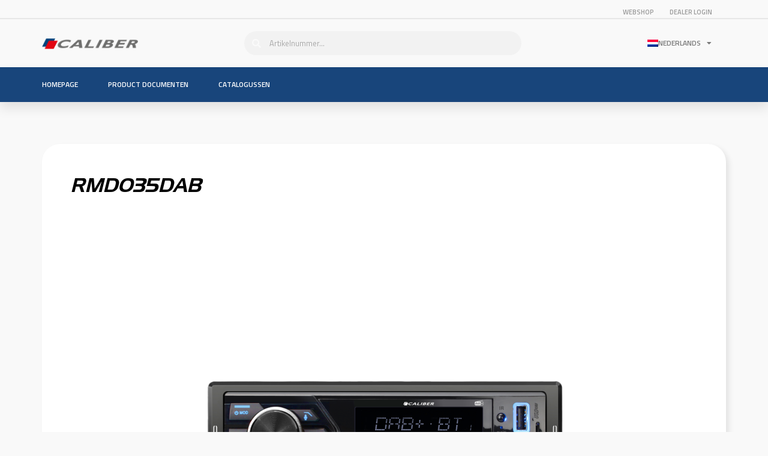

--- FILE ---
content_type: text/css; charset=UTF-8
request_url: http://support.calibereurope.com/wp-content/uploads/elementor/css/post-48.css?ver=1692273975
body_size: 2161
content:
.elementor-48 .elementor-element.elementor-element-6a81c2b{border-style:solid;border-width:0px 0px 02px 0px;border-color:#E7E7E7;transition:background 0.3s, border 0.3s, border-radius 0.3s, box-shadow 0.3s;margin-top:010px;margin-bottom:0px;padding:0px 40px 0px 40px;}.elementor-48 .elementor-element.elementor-element-6a81c2b > .elementor-background-overlay{transition:background 0.3s, border-radius 0.3s, opacity 0.3s;}.elementor-48 .elementor-element.elementor-element-31f1870{text-align:left;}.elementor-48 .elementor-element.elementor-element-31f1870 img{width:70%;max-width:70%;}.elementor-48 .elementor-element.elementor-element-31f1870 > .elementor-widget-container{margin:0px 0px 0px 0px;padding:0px 0px 0px 0px;}.elementor-bc-flex-widget .elementor-48 .elementor-element.elementor-element-26885be.elementor-column .elementor-widget-wrap{align-items:center;}.elementor-48 .elementor-element.elementor-element-26885be.elementor-column.elementor-element[data-element_type="column"] > .elementor-widget-wrap.elementor-element-populated{align-content:center;align-items:center;}.elementor-48 .elementor-element.elementor-element-26885be > .elementor-element-populated{padding:0px 0px 0px 0px;}.elementor-48 .elementor-element.elementor-element-4350c5d .elementor-nav-menu .elementor-item{font-size:11px;font-weight:600;text-transform:uppercase;}.elementor-48 .elementor-element.elementor-element-4350c5d .elementor-nav-menu--main .elementor-item{color:#999999;fill:#999999;padding-left:0px;padding-right:0px;padding-top:0px;padding-bottom:0px;}.elementor-48 .elementor-element.elementor-element-4350c5d{--e-nav-menu-horizontal-menu-item-margin:calc( 26px / 2 );}.elementor-48 .elementor-element.elementor-element-4350c5d .elementor-nav-menu--main:not(.elementor-nav-menu--layout-horizontal) .elementor-nav-menu > li:not(:last-child){margin-bottom:26px;}.elementor-48 .elementor-element.elementor-element-acd4e27{padding:10px 40px 10px 40px;z-index:99;}.elementor-bc-flex-widget .elementor-48 .elementor-element.elementor-element-ee30645.elementor-column .elementor-widget-wrap{align-items:center;}.elementor-48 .elementor-element.elementor-element-ee30645.elementor-column.elementor-element[data-element_type="column"] > .elementor-widget-wrap.elementor-element-populated{align-content:center;align-items:center;}.elementor-48 .elementor-element.elementor-element-ee30645 > .elementor-element-populated{margin:0px 0px 0px 0px;--e-column-margin-right:0px;--e-column-margin-left:0px;padding:0px 0px 0px 0px;}.elementor-48 .elementor-element.elementor-element-e589b7c{text-align:left;}.elementor-48 .elementor-element.elementor-element-e589b7c img{width:70%;max-width:70%;}.elementor-48 .elementor-element.elementor-element-e589b7c > .elementor-widget-container{margin:0px 0px 0px 0px;padding:0px 0px 0px 0px;}.elementor-bc-flex-widget .elementor-48 .elementor-element.elementor-element-66ddd41.elementor-column .elementor-widget-wrap{align-items:center;}.elementor-48 .elementor-element.elementor-element-66ddd41.elementor-column.elementor-element[data-element_type="column"] > .elementor-widget-wrap.elementor-element-populated{align-content:center;align-items:center;}.elementor-48 .elementor-element.elementor-element-c6ef5cf .elementor-search-form__container{min-height:40px;}.elementor-48 .elementor-element.elementor-element-c6ef5cf .elementor-search-form__submit{min-width:40px;}body:not(.rtl) .elementor-48 .elementor-element.elementor-element-c6ef5cf .elementor-search-form__icon{padding-left:calc(40px / 3);}body.rtl .elementor-48 .elementor-element.elementor-element-c6ef5cf .elementor-search-form__icon{padding-right:calc(40px / 3);}.elementor-48 .elementor-element.elementor-element-c6ef5cf .elementor-search-form__input, .elementor-48 .elementor-element.elementor-element-c6ef5cf.elementor-search-form--button-type-text .elementor-search-form__submit{padding-left:calc(40px / 3);padding-right:calc(40px / 3);}.elementor-48 .elementor-element.elementor-element-c6ef5cf input[type="search"].elementor-search-form__input{font-family:"Titillium Web", Sans-serif;font-size:13px;font-weight:400;}.elementor-48 .elementor-element.elementor-element-c6ef5cf .elementor-search-form__input,
					.elementor-48 .elementor-element.elementor-element-c6ef5cf .elementor-search-form__icon,
					.elementor-48 .elementor-element.elementor-element-c6ef5cf .elementor-lightbox .dialog-lightbox-close-button,
					.elementor-48 .elementor-element.elementor-element-c6ef5cf .elementor-lightbox .dialog-lightbox-close-button:hover,
					.elementor-48 .elementor-element.elementor-element-c6ef5cf.elementor-search-form--skin-full_screen input[type="search"].elementor-search-form__input{color:#777777;fill:#777777;}.elementor-48 .elementor-element.elementor-element-c6ef5cf:not(.elementor-search-form--skin-full_screen) .elementor-search-form__container{background-color:#F2F2F2;border-radius:20px;}.elementor-48 .elementor-element.elementor-element-c6ef5cf.elementor-search-form--skin-full_screen input[type="search"].elementor-search-form__input{background-color:#F2F2F2;border-radius:20px;}.elementor-48 .elementor-element.elementor-element-c6ef5cf > .elementor-widget-container{padding:0% 15% 0% 15%;}.elementor-bc-flex-widget .elementor-48 .elementor-element.elementor-element-0bba9e4.elementor-column .elementor-widget-wrap{align-items:center;}.elementor-48 .elementor-element.elementor-element-0bba9e4.elementor-column.elementor-element[data-element_type="column"] > .elementor-widget-wrap.elementor-element-populated{align-content:center;align-items:center;}.elementor-48 .elementor-element.elementor-element-0bba9e4 > .elementor-element-populated{margin:0px 0px 0px 0px;--e-column-margin-right:0px;--e-column-margin-left:0px;padding:0px 0px 0px 0px;}.elementor-48 .elementor-element.elementor-element-66a0563 .elementor-nav-menu .elementor-item{font-size:12px;font-weight:600;text-transform:uppercase;}.elementor-48 .elementor-element.elementor-element-66a0563 .elementor-nav-menu--main .elementor-item:hover,
					.elementor-48 .elementor-element.elementor-element-66a0563 .elementor-nav-menu--main .elementor-item.elementor-item-active,
					.elementor-48 .elementor-element.elementor-element-66a0563 .elementor-nav-menu--main .elementor-item.highlighted,
					.elementor-48 .elementor-element.elementor-element-66a0563 .elementor-nav-menu--main .elementor-item:focus{color:#777777;fill:#777777;}.elementor-48 .elementor-element.elementor-element-66a0563 .elementor-nav-menu--dropdown a, .elementor-48 .elementor-element.elementor-element-66a0563 .elementor-menu-toggle{color:#777777;}.elementor-48 .elementor-element.elementor-element-66a0563 .elementor-nav-menu--dropdown a:hover,
					.elementor-48 .elementor-element.elementor-element-66a0563 .elementor-nav-menu--dropdown a.elementor-item-active,
					.elementor-48 .elementor-element.elementor-element-66a0563 .elementor-nav-menu--dropdown a.highlighted,
					.elementor-48 .elementor-element.elementor-element-66a0563 .elementor-menu-toggle:hover{color:#FFFFFF;}.elementor-48 .elementor-element.elementor-element-66a0563 .elementor-nav-menu--dropdown .elementor-item, .elementor-48 .elementor-element.elementor-element-66a0563 .elementor-nav-menu--dropdown  .elementor-sub-item{font-size:12px;font-weight:600;text-transform:uppercase;}.elementor-48 .elementor-element.elementor-element-66a0563{z-index:10;}.elementor-48 .elementor-element.elementor-element-3ee4225c:not(.elementor-motion-effects-element-type-background), .elementor-48 .elementor-element.elementor-element-3ee4225c > .elementor-motion-effects-container > .elementor-motion-effects-layer{background-color:#18457B;}.elementor-48 .elementor-element.elementor-element-3ee4225c{box-shadow:0px 10px 20px 0px rgba(0,0,0,0.1);transition:background 0.3s, border 0.3s, border-radius 0.3s, box-shadow 0.3s;margin-top:0px;margin-bottom:0px;padding:0px 40px 0px 40px;}.elementor-48 .elementor-element.elementor-element-3ee4225c > .elementor-background-overlay{transition:background 0.3s, border-radius 0.3s, opacity 0.3s;}.elementor-bc-flex-widget .elementor-48 .elementor-element.elementor-element-f22f7ab.elementor-column .elementor-widget-wrap{align-items:center;}.elementor-48 .elementor-element.elementor-element-f22f7ab.elementor-column.elementor-element[data-element_type="column"] > .elementor-widget-wrap.elementor-element-populated{align-content:center;align-items:center;}.elementor-48 .elementor-element.elementor-element-f22f7ab > .elementor-element-populated{padding:0px 0px 0px 0px;}.elementor-48 .elementor-element.elementor-element-4455a4e3 .elementor-menu-toggle{margin-right:auto;background-color:rgba(255,255,255,0);border-width:0px;border-radius:0px;}.elementor-48 .elementor-element.elementor-element-4455a4e3 .elementor-nav-menu .elementor-item{font-family:"Titillium Web", Sans-serif;font-size:12px;font-weight:600;text-transform:uppercase;font-style:normal;}.elementor-48 .elementor-element.elementor-element-4455a4e3 .elementor-nav-menu--main .elementor-item{color:#FFFFFF;fill:#FFFFFF;padding-left:0px;padding-right:0px;padding-top:19px;padding-bottom:19px;}.elementor-48 .elementor-element.elementor-element-4455a4e3 .elementor-nav-menu--main .elementor-item:hover,
					.elementor-48 .elementor-element.elementor-element-4455a4e3 .elementor-nav-menu--main .elementor-item.elementor-item-active,
					.elementor-48 .elementor-element.elementor-element-4455a4e3 .elementor-nav-menu--main .elementor-item.highlighted,
					.elementor-48 .elementor-element.elementor-element-4455a4e3 .elementor-nav-menu--main .elementor-item:focus{color:#C6C6C6;fill:#C6C6C6;}.elementor-48 .elementor-element.elementor-element-4455a4e3 .elementor-nav-menu--main .elementor-item.elementor-item-active{color:#ffffff;}.elementor-48 .elementor-element.elementor-element-4455a4e3{--e-nav-menu-horizontal-menu-item-margin:calc( 50px / 2 );--nav-menu-icon-size:32px;}.elementor-48 .elementor-element.elementor-element-4455a4e3 .elementor-nav-menu--main:not(.elementor-nav-menu--layout-horizontal) .elementor-nav-menu > li:not(:last-child){margin-bottom:50px;}.elementor-48 .elementor-element.elementor-element-4455a4e3 .elementor-nav-menu--dropdown a, .elementor-48 .elementor-element.elementor-element-4455a4e3 .elementor-menu-toggle{color:#777777;}.elementor-48 .elementor-element.elementor-element-4455a4e3 .elementor-nav-menu--dropdown{background-color:#ffffff;}.elementor-48 .elementor-element.elementor-element-4455a4e3 .elementor-nav-menu--dropdown a:hover,
					.elementor-48 .elementor-element.elementor-element-4455a4e3 .elementor-nav-menu--dropdown a.elementor-item-active,
					.elementor-48 .elementor-element.elementor-element-4455a4e3 .elementor-nav-menu--dropdown a.highlighted,
					.elementor-48 .elementor-element.elementor-element-4455a4e3 .elementor-menu-toggle:hover{color:#18457B;}.elementor-48 .elementor-element.elementor-element-4455a4e3 .elementor-nav-menu--dropdown a:hover,
					.elementor-48 .elementor-element.elementor-element-4455a4e3 .elementor-nav-menu--dropdown a.elementor-item-active,
					.elementor-48 .elementor-element.elementor-element-4455a4e3 .elementor-nav-menu--dropdown a.highlighted{background-color:#ffffff;}.elementor-48 .elementor-element.elementor-element-4455a4e3 .elementor-nav-menu--dropdown a.elementor-item-active{color:#18457B;}.elementor-48 .elementor-element.elementor-element-4455a4e3 .elementor-nav-menu--dropdown .elementor-item, .elementor-48 .elementor-element.elementor-element-4455a4e3 .elementor-nav-menu--dropdown  .elementor-sub-item{font-family:"Titillium Web", Sans-serif;font-weight:600;}.elementor-48 .elementor-element.elementor-element-4455a4e3 .elementor-nav-menu--main .elementor-nav-menu--dropdown, .elementor-48 .elementor-element.elementor-element-4455a4e3 .elementor-nav-menu__container.elementor-nav-menu--dropdown{box-shadow:0px 2px 15px 0px rgba(0,0,0,0.1);}.elementor-48 .elementor-element.elementor-element-4455a4e3 .elementor-nav-menu--dropdown a{padding-left:16px;padding-right:16px;padding-top:15px;padding-bottom:15px;}.elementor-48 .elementor-element.elementor-element-4455a4e3 .elementor-nav-menu--dropdown li:not(:last-child){border-style:solid;border-color:#efefef;border-bottom-width:1px;}.elementor-48 .elementor-element.elementor-element-4455a4e3 .elementor-nav-menu--main > .elementor-nav-menu > li > .elementor-nav-menu--dropdown, .elementor-48 .elementor-element.elementor-element-4455a4e3 .elementor-nav-menu__container.elementor-nav-menu--dropdown{margin-top:0px !important;}.elementor-48 .elementor-element.elementor-element-4455a4e3 div.elementor-menu-toggle{color:#ffffff;}.elementor-48 .elementor-element.elementor-element-4455a4e3 div.elementor-menu-toggle svg{fill:#ffffff;}.elementor-48 .elementor-element.elementor-element-4455a4e3 div.elementor-menu-toggle:hover{color:#ffffff;}.elementor-48 .elementor-element.elementor-element-4455a4e3 div.elementor-menu-toggle:hover svg{fill:#ffffff;}.elementor-48 .elementor-element.elementor-element-5fe7bed .elementor-nav-menu .elementor-item{font-size:12px;font-weight:600;text-transform:uppercase;}.elementor-48 .elementor-element.elementor-element-5fe7bed .elementor-nav-menu--main .elementor-item{color:#FFFFFF;fill:#FFFFFF;}.elementor-48 .elementor-element.elementor-element-5fe7bed .elementor-nav-menu--main .elementor-item:hover,
					.elementor-48 .elementor-element.elementor-element-5fe7bed .elementor-nav-menu--main .elementor-item.elementor-item-active,
					.elementor-48 .elementor-element.elementor-element-5fe7bed .elementor-nav-menu--main .elementor-item.highlighted,
					.elementor-48 .elementor-element.elementor-element-5fe7bed .elementor-nav-menu--main .elementor-item:focus{color:#777777;fill:#777777;}.elementor-48 .elementor-element.elementor-element-5fe7bed .elementor-nav-menu--main .elementor-item.elementor-item-active{color:#FFFFFF;}.elementor-48 .elementor-element.elementor-element-5fe7bed .elementor-nav-menu--dropdown a, .elementor-48 .elementor-element.elementor-element-5fe7bed .elementor-menu-toggle{color:#777777;}.elementor-48 .elementor-element.elementor-element-5fe7bed .elementor-nav-menu--dropdown a:hover,
					.elementor-48 .elementor-element.elementor-element-5fe7bed .elementor-nav-menu--dropdown a.elementor-item-active,
					.elementor-48 .elementor-element.elementor-element-5fe7bed .elementor-nav-menu--dropdown a.highlighted,
					.elementor-48 .elementor-element.elementor-element-5fe7bed .elementor-menu-toggle:hover{color:#FFFFFF;}.elementor-48 .elementor-element.elementor-element-5fe7bed .elementor-nav-menu--dropdown a.elementor-item-active{color:#FFFFFF;}.elementor-48 .elementor-element.elementor-element-5fe7bed .elementor-nav-menu--dropdown .elementor-item, .elementor-48 .elementor-element.elementor-element-5fe7bed .elementor-nav-menu--dropdown  .elementor-sub-item{font-size:12px;font-weight:600;text-transform:uppercase;}@media(max-width:1024px){.elementor-48 .elementor-element.elementor-element-6a81c2b{padding:0px 40px 0px 40px;}.elementor-48 .elementor-element.elementor-element-26885be > .elementor-element-populated{padding:0px 0px 0px 0px;}.elementor-48 .elementor-element.elementor-element-4350c5d .elementor-nav-menu--main .elementor-item{padding-left:0px;padding-right:0px;}.elementor-48 .elementor-element.elementor-element-4350c5d{--e-nav-menu-horizontal-menu-item-margin:calc( 38px / 2 );}.elementor-48 .elementor-element.elementor-element-4350c5d .elementor-nav-menu--main:not(.elementor-nav-menu--layout-horizontal) .elementor-nav-menu > li:not(:last-child){margin-bottom:38px;}.elementor-48 .elementor-element.elementor-element-acd4e27{padding:10px 40px 10px 40px;}.elementor-48 .elementor-element.elementor-element-e589b7c img{width:100%;}.elementor-48 .elementor-element.elementor-element-c6ef5cf > .elementor-widget-container{padding:0px 40px 0px 40px;}.elementor-48 .elementor-element.elementor-element-3ee4225c{padding:0px 040px 0px 40px;}.elementor-bc-flex-widget .elementor-48 .elementor-element.elementor-element-f22f7ab.elementor-column .elementor-widget-wrap{align-items:center;}.elementor-48 .elementor-element.elementor-element-f22f7ab.elementor-column.elementor-element[data-element_type="column"] > .elementor-widget-wrap.elementor-element-populated{align-content:center;align-items:center;}.elementor-48 .elementor-element.elementor-element-f22f7ab > .elementor-element-populated{padding:0% 0% 0% 0%;}.elementor-48 .elementor-element.elementor-element-4455a4e3 .elementor-nav-menu--dropdown .elementor-item, .elementor-48 .elementor-element.elementor-element-4455a4e3 .elementor-nav-menu--dropdown  .elementor-sub-item{font-size:18px;}.elementor-48 .elementor-element.elementor-element-4455a4e3 .elementor-nav-menu--dropdown a{padding-top:9px;padding-bottom:9px;}.elementor-48 .elementor-element.elementor-element-4455a4e3 .elementor-nav-menu--main > .elementor-nav-menu > li > .elementor-nav-menu--dropdown, .elementor-48 .elementor-element.elementor-element-4455a4e3 .elementor-nav-menu__container.elementor-nav-menu--dropdown{margin-top:0px !important;}.elementor-48 .elementor-element.elementor-element-4455a4e3 > .elementor-widget-container{padding:0px 10px 0px 0px;}}@media(max-width:767px){.elementor-48 .elementor-element.elementor-element-6a81c2b{padding:010px 20px 10px 20px;}.elementor-48 .elementor-element.elementor-element-1ec8a8c{width:45%;}.elementor-bc-flex-widget .elementor-48 .elementor-element.elementor-element-1ec8a8c.elementor-column .elementor-widget-wrap{align-items:center;}.elementor-48 .elementor-element.elementor-element-1ec8a8c.elementor-column.elementor-element[data-element_type="column"] > .elementor-widget-wrap.elementor-element-populated{align-content:center;align-items:center;}.elementor-48 .elementor-element.elementor-element-1ec8a8c > .elementor-element-populated{margin:0px 0px 0px 0px;--e-column-margin-right:0px;--e-column-margin-left:0px;padding:0px 0px 0px 0px;}.elementor-48 .elementor-element.elementor-element-31f1870{text-align:left;}.elementor-48 .elementor-element.elementor-element-31f1870 img{width:200px;}.elementor-48 .elementor-element.elementor-element-31f1870 > .elementor-widget-container{margin:0px 0px 0px 10px;padding:0px 0px 0px 02px;}.elementor-48 .elementor-element.elementor-element-26885be{width:55%;}.elementor-48 .elementor-element.elementor-element-4350c5d .elementor-nav-menu--main .elementor-item{padding-left:9px;padding-right:9px;}.elementor-48 .elementor-element.elementor-element-4350c5d{--e-nav-menu-horizontal-menu-item-margin:calc( 0px / 2 );}.elementor-48 .elementor-element.elementor-element-4350c5d .elementor-nav-menu--main:not(.elementor-nav-menu--layout-horizontal) .elementor-nav-menu > li:not(:last-child){margin-bottom:0px;}.elementor-48 .elementor-element.elementor-element-acd4e27{padding:0px 20px 0px 20px;}.elementor-48 .elementor-element.elementor-element-e589b7c{text-align:center;}.elementor-48 .elementor-element.elementor-element-e589b7c img{width:39%;}.elementor-48 .elementor-element.elementor-element-66ddd41{width:100%;}.elementor-bc-flex-widget .elementor-48 .elementor-element.elementor-element-66ddd41.elementor-column .elementor-widget-wrap{align-items:center;}.elementor-48 .elementor-element.elementor-element-66ddd41.elementor-column.elementor-element[data-element_type="column"] > .elementor-widget-wrap.elementor-element-populated{align-content:center;align-items:center;}.elementor-48 .elementor-element.elementor-element-66ddd41 > .elementor-element-populated{margin:10px 0px 10px 0px;--e-column-margin-right:0px;--e-column-margin-left:0px;padding:10px 0px 10px 0px;}.elementor-48 .elementor-element.elementor-element-c6ef5cf > .elementor-widget-container{padding:0px 0px 0px 0px;}.elementor-48 .elementor-element.elementor-element-0bba9e4{width:40%;}.elementor-48 .elementor-element.elementor-element-3ee4225c{padding:010px 0px 10px 015px;}.elementor-48 .elementor-element.elementor-element-f22f7ab{width:50%;}.elementor-48 .elementor-element.elementor-element-f22f7ab > .elementor-element-populated{margin:1px 1px 1px 1px;--e-column-margin-right:1px;--e-column-margin-left:1px;padding:0px 0px 0px 0px;}.elementor-48 .elementor-element.elementor-element-4455a4e3 .elementor-nav-menu--dropdown .elementor-item, .elementor-48 .elementor-element.elementor-element-4455a4e3 .elementor-nav-menu--dropdown  .elementor-sub-item{font-size:12px;}.elementor-48 .elementor-element.elementor-element-4455a4e3 .elementor-nav-menu--dropdown a{padding-left:0px;padding-right:0px;}.elementor-48 .elementor-element.elementor-element-4455a4e3 .elementor-nav-menu--main > .elementor-nav-menu > li > .elementor-nav-menu--dropdown, .elementor-48 .elementor-element.elementor-element-4455a4e3 .elementor-nav-menu__container.elementor-nav-menu--dropdown{margin-top:10px !important;}.elementor-48 .elementor-element.elementor-element-4455a4e3 > .elementor-widget-container{padding:0px 20px 0px 0px;}.elementor-48 .elementor-element.elementor-element-628d3dd{width:50%;}}@media(min-width:768px){.elementor-48 .elementor-element.elementor-element-1ec8a8c{width:2%;}.elementor-48 .elementor-element.elementor-element-26885be{width:98%;}.elementor-48 .elementor-element.elementor-element-ee30645{width:20%;}.elementor-48 .elementor-element.elementor-element-66ddd41{width:59.664%;}.elementor-48 .elementor-element.elementor-element-0bba9e4{width:20%;}}@media(max-width:1024px) and (min-width:768px){.elementor-48 .elementor-element.elementor-element-26885be{width:100%;}.elementor-48 .elementor-element.elementor-element-f22f7ab{width:80%;}.elementor-48 .elementor-element.elementor-element-628d3dd{width:20%;}}/* Start custom CSS */body .elementor-2966 .elementor-element.elementor-element-acd4e27 {
    overflow: visible;
}/* End custom CSS */

--- FILE ---
content_type: text/css; charset=UTF-8
request_url: http://support.calibereurope.com/wp-content/uploads/elementor/css/post-99.css?ver=1716285101
body_size: 645
content:
.elementor-99 .elementor-element.elementor-element-87ace5b:not(.elementor-motion-effects-element-type-background), .elementor-99 .elementor-element.elementor-element-87ace5b > .elementor-motion-effects-container > .elementor-motion-effects-layer{background-color:#272722;}.elementor-99 .elementor-element.elementor-element-87ace5b{transition:background 0.3s, border 0.3s, border-radius 0.3s, box-shadow 0.3s;padding:50px 40px 78px 40px;}.elementor-99 .elementor-element.elementor-element-87ace5b > .elementor-background-overlay{transition:background 0.3s, border-radius 0.3s, opacity 0.3s;}.elementor-99 .elementor-element.elementor-element-3e9fe1a > .elementor-widget-container{margin:2px 2px 2px 2px;}.elementor-99 .elementor-element.elementor-element-07006a9{margin-top:-25px;margin-bottom:0px;}.elementor-99 .elementor-element.elementor-element-c417d83 > .elementor-element-populated{padding:0px 0px 0px 0px;}.elementor-99 .elementor-element.elementor-element-fcafa23 > .elementor-element-populated{padding:0px 0px 0px 0px;}@media(min-width:768px){.elementor-99 .elementor-element.elementor-element-14fdb37{width:24%;}.elementor-99 .elementor-element.elementor-element-45a890a{width:38.158%;}.elementor-99 .elementor-element.elementor-element-6e9ad67{width:37.506%;}}@media(max-width:1024px){.elementor-99 .elementor-element.elementor-element-87ace5b{padding:40px 40px 40px 40px;}}@media(max-width:767px){.elementor-99 .elementor-element.elementor-element-87ace5b{padding:40px 20px 40px 20px;}}/* Start custom CSS for text-editor, class: .elementor-element-4d6b6af */.bereikbaarheid tr, td{
    background: transparent !important;
    border: 0px !important;
    padding: 0px !important;
}/* End custom CSS */
/* Start custom CSS for section, class: .elementor-element-87ace5b */.footer tr, p{
    color: #a8a8a8 !important;
    font-size: 14px;
    line-height: 20px;
}


.footer-h4{
    font-size: 16px;
    font-weight: 700;
    color: #fff;
}

.footer-h5{
    font-size: 13px;
    font-weight: 400;
    line-height: 0px;
    color: #fff !important;
}


.footer a{
    color: #a8a8a8;
}

.footer a:hover{
    color: #fff;
}/* End custom CSS */
/* Start custom CSS */h5{
    color: #777777 !important;
}/* End custom CSS */

--- FILE ---
content_type: text/css; charset=UTF-8
request_url: http://support.calibereurope.com/wp-content/uploads/elementor/css/post-12.css?ver=1746014472
body_size: 1075
content:
.elementor-12 .elementor-element.elementor-element-9ebb360{transition:background 0.3s, border 0.3s, border-radius 0.3s, box-shadow 0.3s;margin-top:50px;margin-bottom:50px;padding:20px 20px 20px 20px;}.elementor-12 .elementor-element.elementor-element-9ebb360 > .elementor-background-overlay{transition:background 0.3s, border-radius 0.3s, opacity 0.3s;}.elementor-12 .elementor-element.elementor-element-98c927a:not(.elementor-motion-effects-element-type-background) > .elementor-widget-wrap, .elementor-12 .elementor-element.elementor-element-98c927a > .elementor-widget-wrap > .elementor-motion-effects-container > .elementor-motion-effects-layer{background-color:#FFFFFF;}.elementor-12 .elementor-element.elementor-element-98c927a > .elementor-element-populated, .elementor-12 .elementor-element.elementor-element-98c927a > .elementor-element-populated > .elementor-background-overlay, .elementor-12 .elementor-element.elementor-element-98c927a > .elementor-background-slideshow{border-radius:30px 30px 30px 30px;}.elementor-12 .elementor-element.elementor-element-98c927a > .elementor-element-populated{box-shadow:5px 5px 10px 0px rgba(0, 0, 0, 0.09);transition:background 0.3s, border 0.3s, border-radius 0.3s, box-shadow 0.3s;padding:50px 50px 50px 50px;}.elementor-12 .elementor-element.elementor-element-98c927a > .elementor-element-populated > .elementor-background-overlay{transition:background 0.3s, border-radius 0.3s, opacity 0.3s;}.elementor-12 .elementor-element.elementor-element-eb7fb96 .elementor-heading-title{color:var( --e-global-color-7cd9d7ed );font-family:"Newtown", Sans-serif;font-size:32px;font-weight:700;font-style:italic;}.elementor-12 .elementor-element.elementor-element-2daff45{text-align:center;}.elementor-12 .elementor-element.elementor-element-778e51d{color:var( --e-global-color-7cd9d7ed );font-family:var( --e-global-typography-text-font-family ), Sans-serif;font-weight:var( --e-global-typography-text-font-weight );}.elementor-12 .elementor-element.elementor-element-931c334{padding:0px 0px 0px 0px;}.elementor-12 .elementor-element.elementor-element-74e7f53 > .elementor-element-populated{padding:0px 0px 0px 0px;}.elementor-12 .elementor-element.elementor-element-f2e0b5f{text-align:left;}.elementor-12 .elementor-element.elementor-element-f2e0b5f .elementor-heading-title{color:#18457B;font-size:16px;}.elementor-12 .elementor-element.elementor-element-12228f1{text-align:left;}.elementor-12 .elementor-element.elementor-element-12228f1 .elementor-heading-title{color:#18457B;font-size:16px;}.elementor-12 .elementor-element.elementor-element-42cbb1a{text-align:left;}.elementor-12 .elementor-element.elementor-element-42cbb1a .elementor-heading-title{color:#18457B;font-size:16px;}.elementor-12 .elementor-element.elementor-element-3c8769b{text-align:left;}.elementor-12 .elementor-element.elementor-element-3c8769b .elementor-heading-title{color:#18457B;font-size:16px;}.elementor-12 .elementor-element.elementor-element-00b607b{text-align:left;}.elementor-12 .elementor-element.elementor-element-00b607b .elementor-heading-title{color:#18457B;font-size:16px;}.elementor-12 .elementor-element.elementor-element-3416e81{text-align:left;}.elementor-12 .elementor-element.elementor-element-3416e81 .elementor-heading-title{color:#18457B;font-size:16px;}.elementor-12 .elementor-element.elementor-element-9a817f8{text-align:left;}.elementor-12 .elementor-element.elementor-element-9a817f8 .elementor-heading-title{color:#18457B;font-size:16px;}.elementor-12 .elementor-element.elementor-element-b8760a8{text-align:left;}.elementor-12 .elementor-element.elementor-element-b8760a8 .elementor-heading-title{color:#18457B;font-size:16px;}.elementor-12 .elementor-element.elementor-element-a818ccc{text-align:left;}.elementor-12 .elementor-element.elementor-element-a818ccc .elementor-heading-title{color:#18457B;font-size:16px;}.elementor-12 .elementor-element.elementor-element-31a7512{text-align:left;}.elementor-12 .elementor-element.elementor-element-31a7512 .elementor-heading-title{color:#18457B;font-size:16px;}.elementor-12 .elementor-element.elementor-element-881c458{text-align:left;}.elementor-12 .elementor-element.elementor-element-881c458 .elementor-heading-title{color:#18457B;font-size:16px;}.elementor-12 .elementor-element.elementor-element-2ae719e{text-align:left;}.elementor-12 .elementor-element.elementor-element-2ae719e .elementor-heading-title{color:#18457B;font-size:16px;}.elementor-12 .elementor-element.elementor-element-4dddce5 > .elementor-element-populated{padding:0px 0px 0px 0px;}.elementor-12 .elementor-element.elementor-element-be5326b .elementor-button{font-size:16px;font-weight:600;text-transform:uppercase;background-color:#18457B;border-radius:5px 5px 5px 5px;padding:25px 25px 25px 25px;}.elementor-12 .elementor-element.elementor-element-be5326b > .elementor-widget-container{padding:0px 0px 0px 0px;}body.elementor-page-12:not(.elementor-motion-effects-element-type-background), body.elementor-page-12 > .elementor-motion-effects-container > .elementor-motion-effects-layer{background-color:#F9F9F9;}@media(max-width:767px){.elementor-12 .elementor-element.elementor-element-4dddce5 > .elementor-element-populated{margin:20px 0px 0px 0px;--e-column-margin-right:0px;--e-column-margin-left:0px;}}/* Start custom CSS for theme-post-content, class: .elementor-element-778e51d */.elementor-12 .elementor-element.elementor-element-778e51d p{
    font-size: 18px;
    color: #000 !important;
}/* End custom CSS */
/* Start Custom Fonts CSS */@font-face {
	font-family: 'Newtown';
	font-style: italic;
	font-weight: 800;
	font-display: auto;
	src: url('http://support.calibereurope.com/wp-content/uploads/2025/04/NEWTOW_I.woff2') format('woff2'),
		url('http://support.calibereurope.com/wp-content/uploads/2025/04/NEWTOW_I.woff') format('woff');
}
/* End Custom Fonts CSS */

--- FILE ---
content_type: text/css; charset=UTF-8
request_url: http://support.calibereurope.com/wp-content/uploads/elementor/css/post-63.css?ver=1692273637
body_size: 502
content:
.elementor-63 .elementor-element.elementor-element-3bde593{transition:background 0.3s, border 0.3s, border-radius 0.3s, box-shadow 0.3s;margin-top:0px;margin-bottom:0px;padding:0px 0px 0px 0px;}.elementor-63 .elementor-element.elementor-element-3bde593 > .elementor-background-overlay{transition:background 0.3s, border-radius 0.3s, opacity 0.3s;}.elementor-bc-flex-widget .elementor-63 .elementor-element.elementor-element-5b8fead.elementor-column .elementor-widget-wrap{align-items:center;}.elementor-63 .elementor-element.elementor-element-5b8fead.elementor-column.elementor-element[data-element_type="column"] > .elementor-widget-wrap.elementor-element-populated{align-content:center;align-items:center;}.elementor-63 .elementor-element.elementor-element-5b8fead .elementor-element-populated .elementor-heading-title{color:#777777;}.elementor-63 .elementor-element.elementor-element-4edce3e:not(.elementor-motion-effects-element-type-background), .elementor-63 .elementor-element.elementor-element-4edce3e > .elementor-motion-effects-container > .elementor-motion-effects-layer{background-color:#FFFFFF;}.elementor-63 .elementor-element.elementor-element-4edce3e, .elementor-63 .elementor-element.elementor-element-4edce3e > .elementor-background-overlay{border-radius:10px 10px 10px 10px;}.elementor-63 .elementor-element.elementor-element-4edce3e{box-shadow:5px 5px 10px 0px rgba(0, 0, 0, 0.1);transition:background 0.3s, border 0.3s, border-radius 0.3s, box-shadow 0.3s;margin-top:0px;margin-bottom:0px;}.elementor-63 .elementor-element.elementor-element-4edce3e > .elementor-background-overlay{transition:background 0.3s, border-radius 0.3s, opacity 0.3s;}.elementor-63 .elementor-element.elementor-element-a77e48c img{transition-duration:0.5s;}.elementor-bc-flex-widget .elementor-63 .elementor-element.elementor-element-0bab033.elementor-column .elementor-widget-wrap{align-items:center;}.elementor-63 .elementor-element.elementor-element-0bab033.elementor-column.elementor-element[data-element_type="column"] > .elementor-widget-wrap.elementor-element-populated{align-content:center;align-items:center;}@media(min-width:768px){.elementor-63 .elementor-element.elementor-element-d329ba0{width:15%;}.elementor-63 .elementor-element.elementor-element-0bab033{width:85%;}}

--- FILE ---
content_type: text/css; charset=UTF-8
request_url: http://support.calibereurope.com/wp-content/uploads/elementor/css/post-3197.css?ver=1594718804
body_size: 503
content:
.elementor-3197 .elementor-element.elementor-element-3bde593{transition:background 0.3s, border 0.3s, border-radius 0.3s, box-shadow 0.3s;margin-top:0px;margin-bottom:0px;padding:0px 0px 0px 0px;}.elementor-3197 .elementor-element.elementor-element-3bde593 > .elementor-background-overlay{transition:background 0.3s, border-radius 0.3s, opacity 0.3s;}.elementor-bc-flex-widget .elementor-3197 .elementor-element.elementor-element-5b8fead.elementor-column .elementor-widget-wrap{align-items:center;}.elementor-3197 .elementor-element.elementor-element-5b8fead.elementor-column.elementor-element[data-element_type="column"] > .elementor-widget-wrap.elementor-element-populated{align-content:center;align-items:center;}.elementor-3197 .elementor-element.elementor-element-5b8fead .elementor-element-populated .elementor-heading-title{color:#777777;}.elementor-3197 .elementor-element.elementor-element-4edce3e:not(.elementor-motion-effects-element-type-background), .elementor-3197 .elementor-element.elementor-element-4edce3e > .elementor-motion-effects-container > .elementor-motion-effects-layer{background-color:#FFFFFF;}.elementor-3197 .elementor-element.elementor-element-4edce3e, .elementor-3197 .elementor-element.elementor-element-4edce3e > .elementor-background-overlay{border-radius:10px 10px 10px 10px;}.elementor-3197 .elementor-element.elementor-element-4edce3e{box-shadow:5px 5px 10px 0px rgba(0, 0, 0, 0.1);transition:background 0.3s, border 0.3s, border-radius 0.3s, box-shadow 0.3s;margin-top:0px;margin-bottom:0px;}.elementor-3197 .elementor-element.elementor-element-4edce3e > .elementor-background-overlay{transition:background 0.3s, border-radius 0.3s, opacity 0.3s;}.elementor-3197 .elementor-element.elementor-element-a77e48c img{transition-duration:0.5s;}.elementor-bc-flex-widget .elementor-3197 .elementor-element.elementor-element-0bab033.elementor-column .elementor-widget-wrap{align-items:center;}.elementor-3197 .elementor-element.elementor-element-0bab033.elementor-column.elementor-element[data-element_type="column"] > .elementor-widget-wrap.elementor-element-populated{align-content:center;align-items:center;}@media(min-width:768px){.elementor-3197 .elementor-element.elementor-element-d329ba0{width:15%;}.elementor-3197 .elementor-element.elementor-element-0bab033{width:85%;}}

--- FILE ---
content_type: text/css; charset=UTF-8
request_url: http://support.calibereurope.com/wp-content/uploads/elementor/css/post-3664.css?ver=1597836974
body_size: 503
content:
.elementor-3664 .elementor-element.elementor-element-3bde593{transition:background 0.3s, border 0.3s, border-radius 0.3s, box-shadow 0.3s;margin-top:0px;margin-bottom:0px;padding:0px 0px 0px 0px;}.elementor-3664 .elementor-element.elementor-element-3bde593 > .elementor-background-overlay{transition:background 0.3s, border-radius 0.3s, opacity 0.3s;}.elementor-bc-flex-widget .elementor-3664 .elementor-element.elementor-element-5b8fead.elementor-column .elementor-widget-wrap{align-items:center;}.elementor-3664 .elementor-element.elementor-element-5b8fead.elementor-column.elementor-element[data-element_type="column"] > .elementor-widget-wrap.elementor-element-populated{align-content:center;align-items:center;}.elementor-3664 .elementor-element.elementor-element-5b8fead .elementor-element-populated .elementor-heading-title{color:#777777;}.elementor-3664 .elementor-element.elementor-element-4edce3e:not(.elementor-motion-effects-element-type-background), .elementor-3664 .elementor-element.elementor-element-4edce3e > .elementor-motion-effects-container > .elementor-motion-effects-layer{background-color:#FFFFFF;}.elementor-3664 .elementor-element.elementor-element-4edce3e, .elementor-3664 .elementor-element.elementor-element-4edce3e > .elementor-background-overlay{border-radius:10px 10px 10px 10px;}.elementor-3664 .elementor-element.elementor-element-4edce3e{box-shadow:5px 5px 10px 0px rgba(0, 0, 0, 0.1);transition:background 0.3s, border 0.3s, border-radius 0.3s, box-shadow 0.3s;margin-top:0px;margin-bottom:0px;}.elementor-3664 .elementor-element.elementor-element-4edce3e > .elementor-background-overlay{transition:background 0.3s, border-radius 0.3s, opacity 0.3s;}.elementor-3664 .elementor-element.elementor-element-a77e48c img{transition-duration:0.5s;}.elementor-bc-flex-widget .elementor-3664 .elementor-element.elementor-element-0bab033.elementor-column .elementor-widget-wrap{align-items:center;}.elementor-3664 .elementor-element.elementor-element-0bab033.elementor-column.elementor-element[data-element_type="column"] > .elementor-widget-wrap.elementor-element-populated{align-content:center;align-items:center;}@media(min-width:768px){.elementor-3664 .elementor-element.elementor-element-d329ba0{width:15%;}.elementor-3664 .elementor-element.elementor-element-0bab033{width:85%;}}